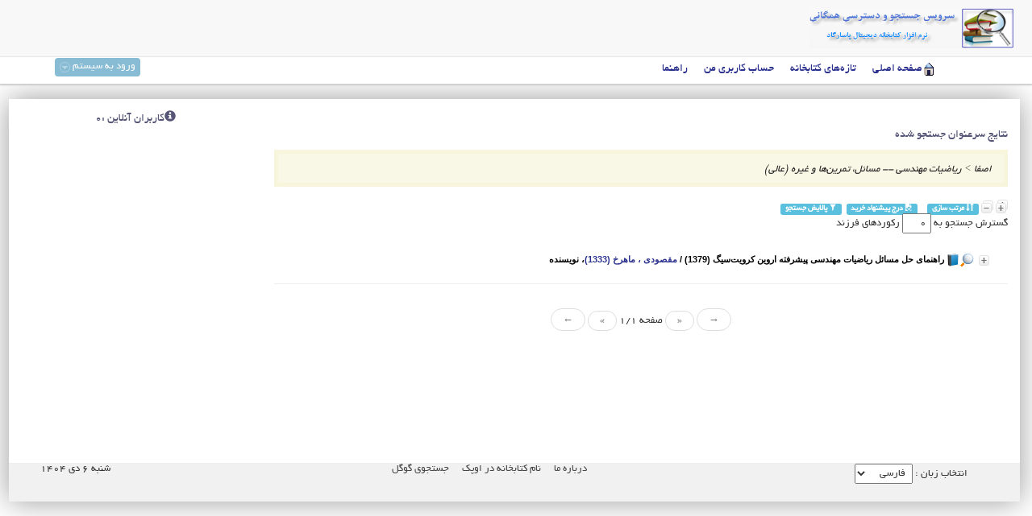

--- FILE ---
content_type: text/html
request_url: http://library.sadjad.ac.ir/opac/index.php?lvl=SubjHead_see&id=994
body_size: 24428
content:
﻿
<!doctype html>
<html lang="fa">
  <head>    
    <meta charset='utf-8'>

	<meta name="keywords" content="" />
	<meta name="description" content="دسترسی همگانی(OPAC) نام کتابخانه در اوپک." />

	<meta name="robots" content="all" />
	<!--IE compatibility-->
	<meta http-equiv='X-UA-Compatible' content='IE=8'/>

	<script src='includes/javascript/jquery.js' type='text/javascript'></script>
	<script type='text/javascript' src='includes/javascript/unslider.min.js'></script>
	<script type='text/javascript'>
			$(document).ready(function() {
				$('.signin').click(function(e) {          
					e.preventDefault();
					$('fieldset#signin_menu').toggle();
					$('.signin').toggleClass('menu-open');
				});
				$('fieldset#signin_menu').mouseup(function() {
					return false
				});
				$(document).mouseup(function(e) {
					if($(e.target).parent('a.signin').length==0) {
						$('.signin').removeClass('menu-open');
						$('fieldset#signin_menu').hide();
					}
				});			
			});
	</script>
	
	<title>دسترسی همگانی(OPAC) نام کتابخانه در اوپک</title>
	<link rel='stylesheet' type='text/css' href='./includes/javascript/bootstrap/css/bootstrap.min.css' />
	<link rel='stylesheet' type='text/css' href='./includes/javascript/bootstrap/css/bootstrap-rtl.min.css' />
	<script src='./includes/javascript/bootstrap/js/bootstrap.min.js'></script>
	<script type='text/javascript'>$(function () {
		$('[data-toggle="tooltip"]').tooltip()})
	</script>
	
	
	<link rel='stylesheet' type='text/css' href='./styles/app34/bask.css' />
	<link rel='stylesheet' type='text/css' href='./styles/app34/columns.css' />
	<link rel='stylesheet' type='text/css' href='./styles/app34/ext_search.css' />
	<link rel='stylesheet' type='text/css' href='./styles/app34/main.css' />
	<link rel='stylesheet' type='text/css' href='./styles/app34/perd_iss_lst.css' />
	<link rel='stylesheet' type='text/css' href='./styles/app34/photo_gallery.css' />
	<link rel='stylesheet' type='text/css' href='./styles/app34/print.css' />
	<link rel='stylesheet' type='text/css' href='./styles/app34/slider_style.css' />
	<link rel='stylesheet' type='text/css' href='./styles/app34/tags.css' />
	<link rel='stylesheet' type='text/css' href='./styles/app34/viewer.css' /><!-- css_authentication -->
	<link href='./images/favicon.ico' rel='shortcut icon' type='image/x-icon' />
	<script type="text/javascript" src="includes/javascript/drag_n_drop.js"></script>
	<script type="text/javascript" src="includes/javascript/handle_drop.js"></script>
	<script type="text/javascript" src="includes/javascript/popup.js"></script>
	<script type="text/javascript" src="includes/javascript/select.js"></script><script type='text/javascript' src='./includes/javascript/http_request.js'></script></head><body onload="window.defaultStatus='دسترسی همگانی';"  id="appopac">
		<script type='text/javascript'>
		function show_what(What, id) {
			var whichISBD = document.getElementById('div_isbd' + id);
			var whichPUBLIC = document.getElementById('div_public' + id);
			var whichtabISBD = document.getElementById('tab_isbd' + id);
			var whichtabPUBLIC = document.getElementById('tab_public' + id);
			
			var whichCOPY = document.getElementById('div_copy' + id);	
			var whichCOPY_LOC = document.getElementById('div_copy_loc' + id);	
			var whichtabCOPY = document.getElementById('tab_copy' + id);
			var whichtabCOPY_LOC = document.getElementById('tab_copy_loc' + id);
			if (What == 'ISBD') {
				whichISBD.style.display  = 'block';
				whichPUBLIC.style.display = 'none';
				whichtabPUBLIC.className = 'isbd_public_inactive';
				whichtabISBD.className = 'isbd_public_active';
			}else if(What == 'COPY_LOC') {
				whichCOPY_LOC.style.display = 'block';
				whichCOPY.style.display = 'none';		
				whichtabCOPY.className = 'isbd_public_inactive';		
				whichtabCOPY_LOC.className = 'isbd_public_active';
			}else if(What == 'COPY') {
				whichCOPY_LOC.style.display = 'none';
				whichCOPY.style.display = 'block';
				whichtabCOPY.className = 'isbd_public_active';
				whichtabCOPY_LOC.className = 'isbd_public_inactive';
			} else {
				whichISBD.style.display = 'none';
				whichPUBLIC.style.display = 'block';
				whichtabPUBLIC.className = 'isbd_public_active';
				whichtabISBD.className = 'isbd_public_inactive';
			}
			
		}
		</script><script type='text/javascript' src='./includes/javascript/tablist_ajax.js'></script>
	<script type='text/javascript' src='./includes/javascript/tablist.js'></script>
	<script type='text/javascript' src='./includes/javascript/http_request.js'></script>
		<div id='att' style='z-Index:1000'></div>
		
		
	<nav class='navbar navbar-default navbar-fixed-top'>
      <div class='container'>
        <div class='navbar-header'>         
          <a href='./'><img class='navbar-brand' alt='صفحه خانه' src='images/book_search.png'></a>
		  <!--login_frm-->
        </div>       
      </div>
    </nav>
	<div class='header-nav-x' id='header-nav-x'>
		<ul id='nav'><li><span id='home-icon'></span><a href="./index.php?lvl=index" class=''><span>صفحه اصلی</span></a></li>
<li><a href="index.php?lvl=last_records" class='actions_history'><span>تازه‌های کتابخانه</span></a></li>
<li><a href="./borrower.php" class='navig_last_records'><span>حساب کاربری من</span></a></li>
<li><a href="./index.php?lvl=info_pages&page_id=2" ><span>راهنما</span></a></li>
  <div id='connection'><a href='login' class='signin'><span>ورود به سیستم</span></a>
		<span id='login_form'><fieldset id='signin_menu'>
                        <form id='signin' action='borrower.php' method='post' name='myform'>
                            <label>نام کاربری</label><br />
                            <input type='text' name='login' class='login' size='14' value="کدکاربری" onFocus="this.value='';"><br />
                            <input type='password' name='password' class='password' size='8' value='' />&nbsp;&nbsp;
                            <input type='submit' name='ok' value='تایید' class='btn'><p><a href=./askmdp.php>کلمه عبورتان را فراموش کرده‌اید؟</a></p><p><a href=./subscribe.php>درخواست عضویت</a></p></form></fieldset></span></div></ul>
	</div>

	<div class='container' id='container'><div class='row like-table-row'>
	
	<div class='col-sm-9 col-xs-9 col-md-9 col-lg-9'>
	
	
﻿<div id='aut_details'>

		<h3><span>نتایج سرعنوان جستجو شده</span></h3>
<div id='aut_details_container'>
<div id='aut_see'>
<a href="./index.php?lvl=SubjHead_see&id=1">اصفا</a>
 &gt; <a href='./index.php?lvl=SubjHead_see&id=994&main='>ریاضیات مهندسی -- مسائل، تمرین‌ها و غیره (عالی‌)</a> </div><!-- //fermeture aut_see -->
<div id='aut_details_list_'>
<a href='javascript:expandAll_ajax(2)'><img class='img_plusplus' src='./images/expand_all.gif' border='0' id='expandall'></a>&nbsp;<a href='javascript:collaps_all()'><img class='img_moinsmoins' src='./images/collapse_all.gif' border='0' id='collaps_all'></a>&nbsp;<a class='label label-info' href='index.php?lvl=sort&page_in_progress=lvl%3DSubjHead_see%26id%3D994' alt="مرتب سازی" title="مرتب سازی"><span class='glyphicon glyphicon-sort'></span>&nbsp;مرتب سازی</a>&nbsp;&nbsp;&nbsp;&nbsp;<a class='label label-info' href=#  onClick="w=window.open('./do_reserve.php?lvl=make_sugg&Dorsrv=popup','dDorsrv','scrollbars=yes,width=600,height=600,menubar=0,resizable=yes'); w.focus(); return false;" ><span class='glyphicon glyphicon-save-file'></span>&nbsp;درج پیشنهاد خرید</a>&nbsp;&nbsp;<a class='label label-info' href='./index.php?srch_type=extd_srch&disp_mode=displ_s_srch'><span class='glyphicon glyphicon-filter'></span>&nbsp;پالایش جستجو</a><div id='autoPostform'>گسترش جستجو به <input name='nb_level_childs' type='text' size='2' value='0' 
				onchange="document.location='./index.php?lvl=SubjHead_see&id=994&main=&nb_level_childs='+this.value"> رکوردهای فرزند</div><blockquote class='no_brd'>
<div id="el6697Parent" class="parent-record">
                            <img class='img_plus' src="../opac/images/plus.gif" name="imEx" id="el6697Img" title="جزئیات" border="0" onClick="expandBase('el6697', true); return false;" hspace="3"/>
				<a href='#' onClick='show_frame("record_view.php?id=6697")'><img src='./images/search.gif' align='top' name='imEx'  border='0' /></a><img src="../opac/images/doc_type/icon_a.png" alt=''تک نگاشت': متون چاپی' title=''تک نگاشت': متون چاپی'/>		
				<span class="record-header" draggable="yes" dragtype="record" id="drag_REC_6697"><span  record='6697'  class='header_title'>راهنمای حل مسائل ریاضیات مهندسی پیشرفته اروین کرویت‌سیگ (1379)</span> / <a href='./index.php?lvl=author_see&id=6307' >مقصودی ، ماهرخ (1333)</a>، نویسنده</span>
                                <br />
				</div>				
				<div id="el6697Child" class="well well-sm arrow" style="display:none;" >					
                                <table width='100%'><tr><td valign='top'><ul id='tabs_isbd_public'>
			<a href='index.php?lvl=record_display&id=6697' class='glyphicon glyphicon-zoom-in' data-toggle='tooltip' title='نمایش با جزئیات بیشتر'></a>
					
				</ul>
				<div class='row'></div>
		    	<div id='div_public6697' style='display:block;'><table><tr><td align='right' class='bg-grey'><span class='Fld_label'>نوع مدرک:</span></td><td>متون چاپی</td></tr><tr><td align='right' class='bg-grey'><span class='Fld_label'>سرشناسه</span></td><td><a href='./index.php?lvl=author_see&id=6307' >مقصودی ، ماهرخ (1333)</a>، نویسنده</td></tr><tr><td align='right' class='bg-grey'><span class='Fld_label'>رده‌بندی کنگره :</span></td><td><a href='./index.php?lvl=class_nbr_see&id=964&cls_plan=1' >QA401</a>  ‭/ک4ر927 1382</td></tr><tr><td align='right' class='bg-grey'><span class='Fld_label'>عنوان :</span></td><td><span class='public_title'>راهنمای حل مسائل ریاضیات مهندسی پیشرفته اروین کرویت‌سیگ</span></td></tr><tr><td align='right' class='bg-grey'><span class='Fld_label'>تکرار نام مولف :</span></td><td>به‌اهتمام ماهرخ مقصودی</td></tr><tr><td align='right' class='bg-grey'><span class='Fld_label'>ناشر:</span></td><td><a href='./index.php?lvl=publisher_see&id=1390' >تهران : آذرنگ</a></td></tr><tr><td align='right' class='bg-grey'><span class='Fld_label'>سال نشر :</span></td><td>1379</td></tr><tr><td align='right' class='bg-grey'><span class='Fld_label'>صفحه شمار:</span></td><td>308 ص</td></tr><tr><td align='right' class='bg-grey'><span class='Fld_label'>ویژگی :</span></td><td>مصور، جدول، نمودار</td></tr><tr><td align='right' class='bg-grey'><span class='Fld_label'>شابک/شاپا</span></td><td>978-964-637-427-0</td></tr><tr><td align='right' class='bg-grey'><span class='Fld_label'>یادداشت</span></td><td>کتاب حاضر حل المسائل جلد دوم از کتاب&quot; ریاضیات مهندسی پیشرفته &quot; نوشته اروین کریزیگ است&zwnj;چاپ ششم: 1390<br />
واژه&zwnj;نامه</td></tr><tr><td align='right' class='bg-grey'><span class='Fld_label'>موضوع‌ها :</span></td><td><b>اصفا</b><br /><a href='./index.php?lvl=SubjHead_see&id=992' >فیزیک ریاضی</a> ؛ <a href='./index.php?lvl=SubjHead_see&id=940' >ریاضیات مهندسی</a> ؛ <a href='./index.php?lvl=SubjHead_see&id=993' >فیزیک ریاضی -- مسائل، تمرین‌ها و غیره (عالی‌)</a> ؛ <a href='./index.php?lvl=SubjHead_see&id=994' >ریاضیات مهندسی -- مسائل، تمرین‌ها و غیره (عالی‌)</a><br /></td></tr><tr><td align='right' class='bg-grey'><span class='Fld_label'>لینک ثابت رکورد:</span></td><td><a href='../opac/index.php?lvl=record_display&id=6697'>../opac/index.php?lvl=record_display&id=6697</a></td></tr><span class='Z3988' title='ctx_ver=Z39.88-2004&amp;rft_val_fmt=info%3Aofi%2Ffmt%3Akev%3Amtx%3Abook&amp;rft.genre=book&amp;rft.btitle=%C3%98%C2%B1%C3%98%C2%A7%C3%99%C2%87%C3%99%C2%86%C3%99%C2%85%C3%98%C2%A7%C3%9B%C2%8C%20%C3%98%C2%AD%C3%99%C2%84%20%C3%99%C2%85%C3%98%C2%B3%C3%98%C2%A7%C3%98%C2%A6%C3%99%C2%84%20%C3%98%C2%B1%C3%9B%C2%8C%C3%98%C2%A7%C3%98%C2%B6%C3%9B%C2%8C%C3%98%C2%A7%C3%98%C2%AA%20%C3%99%C2%85%C3%99%C2%87%C3%99%C2%86%C3%98%C2%AF%C3%98%C2%B3%C3%9B%C2%8C%20%C3%99%C2%BE%C3%9B%C2%8C%C3%98%C2%B4%C3%98%C2%B1%C3%99%C2%81%C3%98%C2%AA%C3%99%C2%87%20%C3%98%C2%A7%C3%98%C2%B1%C3%99%C2%88%C3%9B%C2%8C%C3%99%C2%86%20%C3%9A%C2%A9%C3%98%C2%B1%C3%99%C2%88%C3%9B%C2%8C%C3%98%C2%AA%C3%A2%C2%80%C2%8C%C3%98%C2%B3%C3%9B%C2%8C%C3%9A%C2%AF&amp;rft.title=%C3%98%C2%B1%C3%98%C2%A7%C3%99%C2%87%C3%99%C2%86%C3%99%C2%85%C3%98%C2%A7%C3%9B%C2%8C%20%C3%98%C2%AD%C3%99%C2%84%20%C3%99%C2%85%C3%98%C2%B3%C3%98%C2%A7%C3%98%C2%A6%C3%99%C2%84%20%C3%98%C2%B1%C3%9B%C2%8C%C3%98%C2%A7%C3%98%C2%B6%C3%9B%C2%8C%C3%98%C2%A7%C3%98%C2%AA%20%C3%99%C2%85%C3%99%C2%87%C3%99%C2%86%C3%98%C2%AF%C3%98%C2%B3%C3%9B%C2%8C%20%C3%99%C2%BE%C3%9B%C2%8C%C3%98%C2%B4%C3%98%C2%B1%C3%99%C2%81%C3%98%C2%AA%C3%99%C2%87%20%C3%98%C2%A7%C3%98%C2%B1%C3%99%C2%88%C3%9B%C2%8C%C3%99%C2%86%20%C3%9A%C2%A9%C3%98%C2%B1%C3%99%C2%88%C3%9B%C2%8C%C3%98%C2%AA%C3%A2%C2%80%C2%8C%C3%98%C2%B3%C3%9B%C2%8C%C3%9A%C2%AF&amp;rft.isbn=978-964-637-427-0&amp;rft.tpages=308%20%C3%98%C2%B5&amp;rft.date=1379&rft_id=..%2Fopac%2Findex.php%3Flvl%3Drecord_display%26id%3D6697&amp;rft.pub=%C3%98%C2%A2%C3%98%C2%B0%C3%98%C2%B1%C3%99%C2%86%C3%9A%C2%AF&amp;rft.place=%C3%98%C2%AA%C3%99%C2%87%C3%98%C2%B1%C3%98%C2%A7%C3%99%C2%86&amp;rft.aulast=%C3%99%C2%85%C3%99%C2%82%C3%98%C2%B5%C3%99%C2%88%C3%98%C2%AF%C3%9B%C2%8C&amp;rft.aufirst=%C3%99%C2%85%C3%98%C2%A7%C3%99%C2%87%C3%98%C2%B1%C3%98%C2%AE'></span><tr><td align='right' class='bg-grey'><span class='Fld_label'>زبان مدرک :</span></td><td>فارسی</td></tr></table>
</div>
				<div id='div_isbd6697' style='display:none;'></div></td><td valign='middle' align='left'><img class='thumbnail thumbnail_img' src='../opac/images/no_img.png' align='right' hspace='4' vspace='2' isbn='978-964-637-427-0' url_image='../opac/disp_rocord_img.php?url_image=http%3A%2F%2Flocalhost%2Fdoc_pic%2F%21%21isbn%21%21.jpg&recordCode=!!recordCode!!&thumbnail_url=' thumbnail_url="" /></td></tr></table>
					<br/><a class='btn btn-primary' href='#' onClick="if(confirm('آیا مایل به رزرو این مدرک هستید؟')){w=window.open('./do_reserve.php?lvl=rsrv&id_record=6697&id_Perd_Iss=0&Dorsrv=popup','dDorsrv','scrollbars=yes,width=500,height=600,menubar=0,resizable=yes'); w.focus(); return false;}else return false;" id="bt_reserve"><span class='glyphicon glyphicon-flag'></span>&nbsp;درخواست رزرو</a><br/><br /><div class='panel panel-primary'>
			<div class='panel-heading'>
				<h4 class='panel-title'>
					<a class='small' data-toggle='collapse' href='#hld_nb_6697'>&nbsp;فهرست موجودی مدرک</a>
				</h4>
			</div>            
			<div id='hld_nb_6697' class=' collapse in'>
				<table class='table table-striped table-hover'><thead><th class='copy_header_hld_nbr'>شماره ثبت</th><th class='copy_header_copy_call_num'>شماره بازیابی</th><th class='copy_header_doc_typ_name'>نام عام مواد</th><th class='copy_header_loc_name'>محل نگهداری</th><th class='copy_header_section_label'>بخش</th><th class='copy_header_status_label'>وضعیت ثبت</th><th>وضعیت امانت</th></thead><tr><td class='hld_nbr'>4282</td><td class='copy_call_num'>QA401‭ /ک4ر927 1382 ج.2 </td><td class='doc_typ_name'>کتاب فارسی</td><td class='loc_name'><a href="../opac/index.php?lvl=info_pages&page_id=9&location=1" alt="اطلاعات بیشتر..." title="اطلاعات بیشتر...">کتابخانه سجاد</a></td><td class='section_label'>سایر</td><td class='status_label'>اسناد معمولی</td><td class='copy_situation'><strong>موجود</strong> </td></tr><tr><td class='hld_nbr'>10056</td><td class='copy_call_num'>QA401‭ /ک4ر927 1382 ج.2 ن.2</td><td class='doc_typ_name'>کتاب فارسی</td><td class='loc_name'><a href="../opac/index.php?lvl=info_pages&page_id=9&location=1" alt="اطلاعات بیشتر..." title="اطلاعات بیشتر...">کتابخانه سجاد</a></td><td class='section_label'>سایر</td><td class='status_label'>اسناد معمولی</td><td class='copy_situation'><strong>موجود</strong> </td></tr><tr><td class='hld_nbr'>13813</td><td class='copy_call_num'>QA401‭ /ک4ر927 1382 ج.2 ن.3</td><td class='doc_typ_name'>کتاب فارسی</td><td class='loc_name'><a href="../opac/index.php?lvl=info_pages&page_id=9&location=1" alt="اطلاعات بیشتر..." title="اطلاعات بیشتر...">کتابخانه سجاد</a></td><td class='section_label'>سایر</td><td class='status_label'>اسناد معمولی</td><td class='copy_situation'><strong>موجود</strong> </td></tr>	
	</table>
			</div>
		</div><div class='panel panel-primary'>
			<div class='panel-heading'>
				<h4 class='panel-title'>
					<a class='small' data-toggle='collapse' href='#opn_6697'>&nbsp;نظرهای کاربران درباره این مدرک</a>
				</h4>
			</div>            
			<div id='opn_6697' class='panel-body collapse in'>
				<h4><a href='#' onclick="show_add_opinion(6697); return false;">تعداد نظرات کاربران :0 . برای افزودن نظر خود کلیک نمایید.</a></h4>
					
	
	<script type='text/javascript' src='./includes/javascript/bbcode.js'></script>		
	<script type='text/javascript'>
	<!--	
		function show_add_opinion(record_id) {
			var div_add_opinion=document.getElementById('add_opinion_'+record_id);
			if(div_add_opinion.style.display  == 'block'){
				div_add_opinion.style.display  = 'none';
			}else{
				div_add_opinion.style.display  = 'block';
			}				
		}
		
		function send_opinion(record_id) {		
			var note=3;
		 	var btns_note = document.getElementsByName('opinion_note_'+record_id);
			
		 	if(btns_note.length == 1) {
			
		 		btns_note = document.getElementById('opinion_note_'+record_id);
		 		if(btns_note){
				 	var selIndex = btns_note.selectedIndex;				
					note = btns_note.options[selIndex].value;	
				}		 		
		 	} else {
				for (var i=0; i < btns_note.length; i++) {
	                if (btns_note[i].checked) {
	                    note=i + 1;
	                }
	            }
	        }    					
			var subject=document.getElementById('edit_subject_'+record_id).value;	
			var CMNT=document.getElementById('edit_comment_'+record_id).value;	
			if(	subject  || CMNT){		
				var url= './ajax.php?module=ajax&categ=opinion&sub=add&id_borrower=';
				url+='&note='+note;
				url+='&record_id='+record_id;
				
				// class initialization:
				var req = new http_request();
				// query execution
				req.request(url, true, 'subject='+encodeURIComponent(subject)+'&CMNT='+encodeURIComponent(CMNT));
				
				document.getElementById('add_opinion_'+record_id).innerHTML = '<label class="alert alert-info">نظر شما راجع به این رکورد ثبت شد و بعد از تایید کتابدار قابل رویت خواهد بود.</label>';
			}	
			return 1;
		}			
	-->
	</script>

	<div id='add_opinion_6697' style='display: none;'>
				
		<div class='row'><label>رای شما :</label>
			<select class='form-control col-md-12' id='opinion_note_6697' name='opinion_note_6697'>
				<option value='0'>بدون امتیاز</option>
				<option value='1'>بد</option>
				<option value='2'>ضعیف</option>
				<option value='3' selected='selected'>خوب</option>
				<option value='4'>بسیار خوب</option>
				<option value='5'>جذاب</option>
			</select>
		</div>
	
		<div class='row'><label>موضوع</label><br />
			<input class='form-control col-md-12' type='text' name='subject' id='edit_subject_6697' size='50'/>
		</div>
		<div class='row'>
			<span class='right'><label>شرح نظر شما</label></span>			
			<span class='left'>
				<input value=' B ' name='B' onclick="insert_text('edit_comment_6697','[b]','[/b]')" type='button' class='btn'> 
				<input value=' I ' name='I' onclick="insert_text('edit_comment_6697','[i]','[/i]')" type='button' class='btn'>
				<input value=' U ' name='U' onclick="insert_text('edit_comment_6697','[u]','[/u]')" type='button' class='btn'>
				<input value='http://' name='Url' onclick="insert_text('edit_comment_6697','[url]','[/url]')" type='button' class='btn'>
				<input value='Img' name='Img' onclick="insert_text('edit_comment_6697','[img]','[/img]')" type='button' class='btn'>
				<input value='Code' name='Code' onclick="insert_text('edit_comment_6697','[code]','[/code]')" type='button' class='btn'>
				<input value='Quote' name='Quote' onclick="insert_text('edit_comment_6697','[quote]','[/quote]')" type='button' class='btn'>
			</span>
		</div>		
		<div class='row'>
			<textarea class='form-control col-md-12' name='CMNT' id='edit_comment_6697' cols='60' rows='2'></textarea>
		</div>
      	<div class='row'>
	        <input type='button' class='btn' onclick=" send_opinion(6697);  return false; " value='ارسال'>
		</div>
	</div>

			</div>
		</div></div></blockquote>
</div><!-- fermeture aut_details_list_ -->
<hr />
<center>
<script type='text/javascript'>
<!--
	function test_form(form)
	{

		if (form.page.value > 1)
		{
			alert("تعداد صفحه بیش از حد بالا است!");
			form.page.focus();
			return false;
		}

		if (form.page.value < 1)
		{
			alert("تعداد صفحه خیلی کم است!");
			form.page.focus();
			return false;
		}
		return true;
	}
-->
</script><nav><ul class='pager'>
<form name='form' action='./index.php?lvl=SubjHead_see&id=994&nbr_lines=1&main=&l_Doc_Type=a' method='post' onsubmit='return test_form(form)'>
<li data-toggle='tooltip' class='disabled' title='صفحه اول'><a href='#'><span aria-hidden='true'>&rarr;</span></a></li>
<li data-toggle='tooltip' class='disabled' title='صفحه قبلی'><a href='#'><span aria-hidden='true'>&laquo;</span></a></li>
صفحه 1/1
<li data-toggle='tooltip' class='disabled' title='صفحه بعدی'><a href='#'><span aria-hidden='true'>&raquo;</span></a></li>
<li data-toggle='tooltip' class='disabled' title='صفحه آخر'><a href='#'><span aria-hidden='true'>&larr;</span></a></li>
</form>
</ul></nav>
</center></div><!-- fermeture aut_details_container -->
</div><!-- fermeture aut_details -->
	
		</div><!-- end DIV inner_main_div -->					
						<div class='col-sm-3 col-xs-3 col-md-3 col-lg-3'>
							<div class=''>
								
							</div>
							<h3><span class='glyphicon glyphicon-info-sign'></span>کاربران آنلاین :0</h3>
						</div>
					</div> <!-- /div id=main -->

					<div class='col-sm-12 col-xs-12 col-md-12 col-lg-12' id="footer">
		<a href='http://www.novinlib.ir/' target=_blank>درباره ما</a> &nbsp;<a class="footer_library_name" href="http://www.novinlib.ir" title="نام کتابخانه در اوپک">نام کتابخانه در اوپک</a> &nbsp;<a href=http://www.google.com target=_blank>جستجوی گوگل</a> &nbsp;
		<a class="link_app_footer" href="http://www.faralib.ir" title="نرم افزار کتابخانه" target='_blank'>پاسارگاد</a> 
		<div class='footer_date'>شنبه ۶ دی ۱۴۰۴</div>
		<div class='opac_sel_lang'><span><form method="post" action="index.php" >انتخاب زبان : <select name="lang_sel" onchange="this.form.submit();"><option value='arm'>ارمنی</option><option value='en_uk'>انگلیسی</option><option value='ar_ar'>عربی</option><option value='ir_fa' selected>فارسی </option><option value='kur'>کردی</option></select></form></span></div></div> 
		
		<!--contents_band-->		
		</div><!-- /div id=container -->
		<script type='text/javascript'>init_drag();	//research!!</script> 
		</body>
		</html>
		

--- FILE ---
content_type: text/css
request_url: http://library.sadjad.ac.ir/opac/styles/app34/perd_iss_lst.css
body_size: 87
content:
.list_perd_issue {
		float:right;
		width:31%;
		color:#ffffff;
		padding:2px;
}


--- FILE ---
content_type: application/javascript
request_url: http://library.sadjad.ac.ir/opac/includes/javascript/tablist.js
body_size: 4505
content:
//list management "collapsibles" in Javascript

var imgOpened = new Image();
imgOpened.src = './images/minus.gif';
var imgClosed = new Image();
imgClosed.src = './images/plus.gif';
var expandedDb = '';

//we see if the client is DOM-compliant

var isDOM = (typeof(document.getElementsByTagName) != 'undefined') ? 1 : 0;

//Konqueror (DOM support part): it rejects
if(isDOM && typeof(navigator.userAgent) != 'undefined') {
	var browserName = ' ' + navigator.userAgent.toLowerCase();
	if(browserName.indexOf('konqueror') > 0) {
		isDOM = 0;
	}
}

function changeCoverImage(elt) {
	imgs=elt.getElementsByTagName('img');
	for (i=0; i < imgs.length; i++) {
		img=imgs[i];		
		isbn=img.getAttribute('isbn');
		thumbnail_url=img.getAttribute('thumbnail_url');
		url_image=img.getAttribute('url_image');
		if (thumbnail_url) {
			if (img.src.substring(img.src.length-8,img.src.length)=='no_img.png') {
				img.src=thumbnail_url;
			}
		} else if (isbn) {
			if (img.src.substring(img.src.length-8,img.src.length)=='no_img.png') {
				img.src=url_image.replace(/!!recordCode!!/,isbn);
			}
		}
	}
}

function initIt(){
	if (!isDOM) {
//		alert ("This browser is not compatible with the DOM.");
		return;
	}
	var tempColl    = document.getElementsByTagName('DIV');
	var tempCollCnt = tempColl.length;
	for (var i = 0; i < tempCollCnt; i++) {
		if (tempColl[i].className == 'child-record') {
			if (tempColl[i].getAttribute('startOpen') == 'Yes' ) {
				expandBase (tempColl[i].id.substring(0,tempColl[i].id.indexOf('Child')), true);
			} else tempColl[i].style.display = 'none';
		}
	}
} // end of the 'initIt ()' function

function creeAddthis(el){
	var addthisEl = document.getElementById(el + 'addthis');
	
	var aEl = addthisEl.appendChild(document.createElement("a"));
	var aEl2 = addthisEl.appendChild(document.createElement("a"));
	var aEl3 = addthisEl.appendChild(document.createElement("a"));

	aEl.setAttribute("class","addthis_button_facebook_like");
	aEl.setAttribute("fb:like:layout","button_count");	
	aEl2.setAttribute("class","addthis_button_tweet");	
	aEl3.setAttribute("class","addthis_counter addthis_pill_style");
	//the element is marked
	addthisEl.setAttribute("added","1");
} // end of the 'creeAddthis ()' function

function ReinitializeAddThis(){
	if(window.addthis){
		window.addthis.ost = 0;
		window.addthis.ready();
	}
}

function expandBase(el, unexpand){
	if (!isDOM)
		return;
	var whichEl = document.getElementById(el + 'Child');
	var whichIm = document.getElementById(el + 'Img');

	if (whichEl.style.display == 'none' && whichIm) {
		if(whichEl.getAttribute("enrichment")){
			getEnrichment(el.replace("el",""));
		} 
		var whichAddthis = document.getElementById(el + 'addthis');
		if (whichAddthis && !whichAddthis.getAttribute("added")){
			creeAddthis(el);
		}
		whichEl.style.display  = 'block';
		whichIm.src            = imgOpened.src;
		changeCoverImage(whichEl);
	}
	else if (unexpand) {
		whichEl.style.display  = 'none';
		whichIm.src            = imgClosed.src;
	}
	ReinitializeAddThis();
} // end of the 'expandBase ()' function

function expandAll() {
	var tempColl    = document.getElementsByTagName('DIV');
	var tempCollCnt = tempColl.length;

	for (var i = 0; i < tempCollCnt; i++) {
		if(tempColl[i].className == 'child-record'){
			tempColl[i].style.display = 'block';
			var el = tempColl[i].getAttribute("id").replace("Child","");
			if (tempColl[i].getAttribute("enrichment")){
				getEnrichment(el.replace("el",""));
			}
			var whichAddthis = document.getElementById(el + 'addthis');
			if (whichAddthis && !whichAddthis.getAttribute("added")){
				creeAddthis(el);
			}
		}
		changeCoverImage(tempColl[i]);
	}
	tempColl    = document.getElementsByTagName('IMG');
	tempCollCnt = tempColl.length;
	for (var i = 0; i < tempCollCnt; i++) {
		if(tempColl[i].name == 'imEx') {
			tempColl[i].src = imgOpened.src;
		}
	}
	ReinitializeAddThis();
}

function collaps_all() {
	var tempColl    = document.getElementsByTagName('DIV');
	var tempCollCnt = tempColl.length;
	for (var i = 0; i < tempCollCnt; i++) {
		if(tempColl[i].className == 'child-record')
			tempColl[i].style.display = 'none';
	}
	tempColl    = document.getElementsByTagName('IMG');
	tempCollCnt = tempColl.length;
	for (var i = 0; i < tempCollCnt; i++) {
		if(tempColl[i].name == 'imEx') {
			tempColl[i].src = imgClosed.src;
		}
	}
}

onload = initIt;

--- FILE ---
content_type: application/javascript
request_url: http://library.sadjad.ac.ir/opac/includes/javascript/select.js
body_size: 3868
content:
function insertatcursor(myField, myValue) {
	if (document.selection) {
		myField.focus();
		sel = document.selection.createRange();
		sel.text = myValue;
	} else if (myField.selectionStart || myField.selectionStart == '0') {
		var startPos = myField.selectionStart;
		var endPos = myField.selectionEnd;
		myField.value = myField.value.substring(0, startPos)+ myValue+ myField.value.substring(endPos, myField.value.length);
	} else {
		myField.value += myValue;
	}
}

function getWindowHeight() {
    var windowHeight=0;
    if (typeof(window.innerHeight)=='number') {
        windowHeight=window.innerHeight;
    }
    else {
     if (document.documentElement&&
       document.documentElement.clientHeight) {
         windowHeight = document.documentElement.clientHeight;
    }
    else {
     if (document.body&&document.body.clientHeight) {
         windowHeight=document.body.clientHeight;
      }
     }
    }
    return windowHeight;
}

function getWindowWidth() {
    var windowWidth=0;
    if (typeof(window.innerWidth)=='number') {
        windowWidth=window.innerWidth;
    }
    else {
     if (document.documentElement&&
       document.documentElement.clientWidth) {
         windowWidth = document.documentElement.clientWidth;
    }
    else {
     if (document.body&&document.body.clientWidth) {
         windowWidth=document.body.clientWidth
      }
     }
    }
    return windowWidth;
}

function show_frame(url) {
	var att=document.getElementById("att");
	var record_view=document.createElement("iframe");
	record_view.setAttribute('id','frame_record_preview');
	record_view.setAttribute('name','record_preview');
	record_view.src=url; 
	record_view.style.visibility="hidden";
	record_view.style.display="block";
	record_view=att.appendChild(record_view);
	w=record_view.clientWidth;
	h=record_view.clientHeight;
	posx=(getWindowWidth()/2-(w/2))<0?0:(getWindowWidth()/2-(w/2))
	posy=(getWindowHeight()/2-(h/2))<0?0:(getWindowHeight()/2-(h/2));
	record_view.style.left=posx+"px";
	record_view.style.top=posy+"px";
	record_view.style.visibility="visible";
	document.onmousedown=clic;
}

function show_layer() {
	var att=document.getElementById("att");
	var div_view=document.createElement("div");
	div_view.setAttribute('id','frame_record_preview');
	div_view.setAttribute('name','layer_view');
	div_view.style.visibility="hidden";
	div_view.style.display="block";
	div_view.style.position="fixed";
	div_view=att.appendChild(div_view);
	w=div_view.clientWidth;
	h=div_view.clientHeight;
	posx=(getWindowWidth()/2-(w/2))<0?0:(getWindowWidth()/2-(w/2))
	posy=(getWindowHeight()/2-(h/2))<0?0:(getWindowHeight()/2-(h/2));
	div_view.style.left=posx+"px";
	div_view.style.top=posy+"px";
	div_view.style.visibility="visible";
	
	for (i=2; i<21; i++) {
//		if (i!=1) {
			document.body.childNodes[i].onmousedown=clic_layer;
//		}
	}
//	document.body.childNodes[15].onmousedown=clic_layer;
	
//	document.body.childNodes[1].childNodes[0].onmousedown=clic_layer;
//	document.body.childNodes[1].parentNode.onmousedown=clic_layer;
//	document.onmousedown=clic_layer;
}

function clic(e){
  	if (!e) var e=window.event;
	if (e.stopPropagation) {
		e.preventDefault();
		e.stopPropagation();
	} else { 
		e.cancelBubble=true;
		e.returnValue=false;
	}
  	kill_frame("frame_record_preview");
  	document.onmousedown='';
}

function clic_layer(e){
  	if (!e) var e=window.event;
	if (e.stopPropagation) {
		e.preventDefault();
		e.stopPropagation();
	} else { 
		e.cancelBubble=true;
		e.returnValue=false;
	}
  	kill_frame("frame_record_preview");
  	document.onmousedown='';
}

function kill_frame(block_name) {
	var record_view=document.getElementById(block_name);
	if (record_view)
		record_view.parentNode.removeChild(record_view);
}